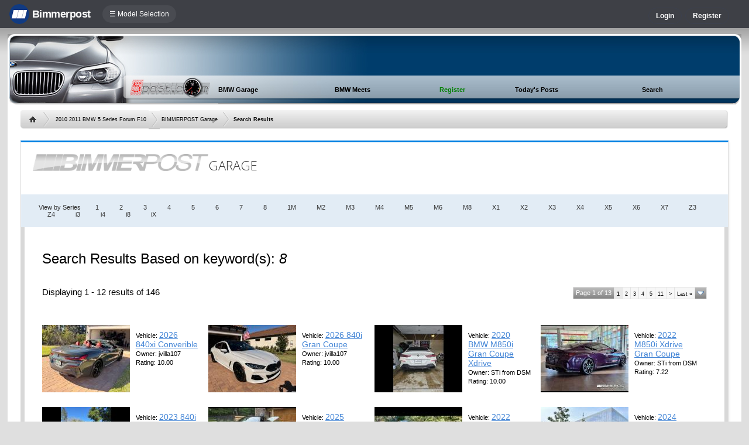

--- FILE ---
content_type: text/html; charset=ISO-8859-1
request_url: https://f10.5post.com/forums/bpgarage.php?do=search&searchby=cat&keywords=8
body_size: 10188
content:
<!DOCTYPE html>
<html dir="ltr" lang="en">
<head>
<title> - BIMMERPOST Garage</title>
<meta http-equiv="Content-Type" content="text/html; charset=ISO-8859-1" />
<meta http-equiv="X-UA-Compatible" content="IE=9" />
<meta name="generator" content="vBulletin 3.8.11" />




<meta name="keywords" content="bmw 3-series forum,e90,e91,e92,e93,BMW forum,e90 forum,bmw e90 forum,e90 chat,hamann,ac,schnitzer,hartge,breyton,rdsport,3 series,3-series,coupe,sedan,spy shot,spy pics,spy photos,spy photo,2006,unofficial,forum,bbs,discussion,bulletin board,aftermarket,forum,page,board,discussion,videos,schnitzer,hamann,aftermarket,wheels,exhaust,335i,335d,328xi" />
<meta name="description" content="Forum for BMW 1-Series 3-Series 5-Series 7-Series M3 M5 M6 Z4 X1 X3 X5 X6 Z2 Z4 325i 330i 335i 535i 550i 755i BMW Forums" />


<!-- CSS Stylesheet -->
<style type="text/css" id="vbulletin_css">
/**
* vBulletin 3.8.11 CSS
* Style: 'F10 Second Ver'; Style ID: 78
*/
@import url("clientscript/vbulletin_css/style-42fbeb38-00078.css");
</style>
<link rel="stylesheet" type="text/css" href="clientscript/vbulletin_important.css?v=3811" />


<!-- / CSS Stylesheet -->

<script type="text/javascript" src="https://ajax.googleapis.com/ajax/libs/yui/2.9.0/build/yahoo-dom-event/yahoo-dom-event.js?v=3811"></script>
<script type="text/javascript" src="https://ajax.googleapis.com/ajax/libs/yui/2.9.0/build/connection/connection-min.js?v=3811"></script>
<script type="text/javascript">
<!--
var SESSIONURL = "s=004b065a64949fdaf3f30685628ecd8b&";
var SECURITYTOKEN = "guest";
var IMGDIR_MISC = "/forums/multisite-style/f10/misc";
var vb_disable_ajax = parseInt("0", 10);
// -->
</script>
<script type="text/javascript" src="clientscript/vbulletin_global.js?v=3811"></script>
<script type="text/javascript" src="clientscript/vbulletin_menu.js?v=3811"></script>


	<link rel="alternate" type="application/rss+xml" title="2010 2011 BMW 5 Series Forum F10 RSS Feed" href="external.php?type=RSS2" />
	


<script type="text/javascript" src="/forums/bpnavbar/jquery-1.7.2.min.js"></script>
<script type="text/javascript" src="/forums/bpnavbar/jquery.hoverIntent.min.js"></script>
<script type="text/javascript" src="/forums/bpmentions/helper.js"></script>
<link rel="stylesheet" type="text/css" href="/forums/bpmentions/mention.css" />
<link rel="stylesheet" type="text/css" href="/forums/markspam/markspam.css" />
<script type="text/javascript" src="/forums/markspam/markspam.js"></script>
</head>
<body>
<script src="/forums/multisite-style/log.js"></script>
<script src="/forums/multisite-style/multisite_forumselector_helper.js"></script>

 

<link rel="stylesheet" href="/forums/bpnavbar/mainnavbar7b.css" />
<link rel="stylesheet" type="text/css" href="/forums/multisite-style/universalbuttons/commonIcons.css" />

<div class="mainnavbar">


     <div class="mnavbarcontentlogo">
       <a href="//www.bimmerpost.com/"><img src="//bimmerpost.imgix.net/forums/bpnavbar/bplogo-flat.png?w=68" oldsrc="//bimmerpost.imgix.net/wp-content/themes/2020/images/bimmerpostlogo.png" border="0" alt="" /> 
       <div class="mnavbarbpname">Bimmerpost</div>
        </a>
     </div>

<div class="mnavbarcontent" id="flist">

<script>
$('nav li ul').hide().removeClass('fallback');
$('nav li').hover(
  function () {
    $('ul', this).stop().slideDown(150);
  },
  function () {
    $('ul', this).stop().slideUp(150);
  }
);
</script>


<nav id="hamnav">
  <label for="hamburger">&#9776; Model Selection</label>
  <input type="checkbox" id="hamburger"/>
  <ul id="hamitems">
    <li>
      <a href="#">1</a>
      <ul class="fallback">
 
                  <li class="forumnavItem"><a class="forumjump" href="//f44.bimmerpost.com/forums"><img src="/forums/bar69/icon-f40.png" border="0" alt="" align="left" width="166" height="82" /><div class="forumnavText"><font class="forumnavTitle">F40</font>Model Year: <b>2019 +</b></div></a></li>
       
                  <li class="dropdownSeparator">Previous Generations</li>

                  <li class="forumnavItem"><a class="forumjump" href="//f20.1addicts.com/forums"><img src="/forums/bar69/icon-f20-2.png" border="0" alt="" align="left" width="166" height="82" /><div class="forumnavText"><font class="forumnavTitle">F20 / F21</font>Model Year: <b>2012 - 2018</b></div></a></li>

                  <li class="forumnavItem"><a class="forumjump" href="//www.1addicts.com/forums"><img src="/forums/bar69/icon-e82-3.png" border="0" alt="" align="left" width="166" height="82" /><div class="forumnavText"><font class="forumnavTitle">E81 / E82 / E87 / E88</font>Model Year: <b>2004 - 2011</b></div></a></li>

      </ul>
    </li>


    <li>
      <a href="#">2</a>
      <ul class="fallback">
                  <li class="forumnavItem"><a class="forumjump" href="//g87.bimmerpost.com/forums"><img src="/forums/bar69/icon-g42.png" border="0" alt="" align="left" width="166" height="82" /><div class="forumnavText"><font class="forumnavTitle">G42</font>Model Year: <b>2021 +</b></div></a></li>

                  <li class="forumnavItem"><a class="forumjump" href="//f44.bimmerpost.com/forums"><img src="/forums/bar69/icon-f44.png" border="0" alt="" align="left" width="166" height="82" /><div class="forumnavText"><font class="forumnavTitle">F44</font>Model Year: <b>2020 +</b></div></a></li>

                  <li class="dropdownSeparator">Previous Generations</li>

                  <li class="forumnavItem"><a class="forumjump" href="//www.2addicts.com/forums"><img src="/forums/bar69/icon-f22.png" border="0" alt="" align="left" width="166" height="82" /><div class="forumnavText"><font class="forumnavTitle">F22 / F23</font>Model Year: <b>2014 - 2020</b></div></a></li>

      </ul>
    </li>

    <li>
      <a href="#">3/i3</a>
      <ul class="fallback">
                  <li class="forumnavItem"><a class="forumjump" href="//g20.bimmerpost.com/forums"><img src="/forums/bar69/icon-g20.png" border="0" alt="" align="left" width="166" height="82" /><div class="forumnavText"><font class="forumnavTitle">G20</font>Model Year: <b>2019 +</b></div></a></li>

                  <li class="forumnavItem"><a class="forumjump" href="//g50.bimmerpost.com/forums"><img src="/forums/bar69/icon-unknown.png" border="0" alt="" align="left" width="166" height="82" /><div class="forumnavText"><font class="forumnavTitle">G50 / NA0 / ZA0</font>Model Year: <b>2027 +</b></div></a></li>

                  <li class="dropdownSeparator">Previous Generations</li>

                  <li class="forumnavItem"><a class="forumjump" href="//f30.bimmerpost.com/forums"><img src="/forums/bar69/icon-f30-2.png" border="0" alt="" align="left" width="166" height="82" /><div class="forumnavText"><font class="forumnavTitle">F30 / F31</font>Model Year: <b>2012 - 2018</b></div></a></li>

                  <li class="forumnavItem"><a class="forumjump" href="//www.e90post.com/forums"><img src="/forums/bar69/icon-e90-3.png" border="0" alt="" align="left" width="166" height="82" /><div class="forumnavText"><font class="forumnavTitle">E90 / E91 / E92 / E93</font>Model Year: <b>2006 - 2011</b></div></a></li>
      </ul>
    </li>


    <li>
      <a href="#">4</a>
      <ul class="fallback">
                  <li class="forumnavItem"><a class="forumjump" href="//g20.bimmerpost.com/forums"><img src="/forums/bar69/icon-g22.png" border="0" alt="" align="left" width="166" height="82" /><div class="forumnavText"><font class="forumnavTitle">G22</font>Model Year: <b>2020 +</b></div></a></li>

                  <li class="dropdownSeparator">Previous Generations</li>

                  <li class="forumnavItem"><a class="forumjump" href="//f30.bimmerpost.com/forums"><img src="/forums/bar69/icon-f32.png" border="0" alt="" align="left" width="166" height="82" /><div class="forumnavText"><font class="forumnavTitle">F32 / F33</font>Model Year: <b>2013 - 2019</b></div></a></li>

      </ul>
    </li>

    <li>
      <a href="#">5/i5</a>
      <ul class="fallback">

                  <li class="forumnavItem"><a class="forumjump" href="//g60.bimmerpost.com/forums"><img src="/forums/bar69/icon-g60.png" border="0" alt="" align="left" width="166" height="82" /><div class="forumnavText"><font class="forumnavTitle">G60</font>Model Year: <b>2024 +</b></div></a></li>

                  <li class="dropdownSeparator">Previous Generations</li>

                  <li class="forumnavItem"><a class="forumjump" href="//g30.bimmerpost.com/forums"><img src="/forums/bar69/icon-g30-2.png" border="0" alt="" align="left" width="166" height="82" /><div class="forumnavText"><font class="forumnavTitle">G30</font>Model Year: <b>2017 - 2023</b></div></a></li>

                  <li class="forumnavItem"><a class="forumjump" href="//f10.5post.com/forums"><img src="/forums/bar69/icon-f10-2.png" border="0" alt="" align="left" width="166" height="82" /><div class="forumnavText"><font class="forumnavTitle">F10 / F11</font>Model Year: <b>2010 - 2016</b></div></a></li>

                  <li class="forumnavItem"><a class="forumjump" href="//e60.5post.com/forums"><img src="/forums/bar69/icon-e60-1.png" border="0" alt="" align="left" width="166" height="82" /><div class="forumnavText"><font class="forumnavTitle">E60</font>Model Year: <b>2004 - 2009</b></div></a></li>

                  <li class="forumnavItem"><a class="forumjump" href="//e39.5post.com/forums"><img src="/forums/bar69/icon-e39.png" border="0" alt="" align="left" width="166" height="82" /><div class="forumnavText"><font class="forumnavTitle">E39</font>Model Year: <b>1995 - 2003</b></div></a></li>

      </ul>
    </li>

    <li>
        <a class="forumjump" href="//www.6post.com/forums">6</a>
    </li>

    <li>
             <a class="forumjump" href="//www.7post.com/forums">7</a>
    </li>

    <li>
             <a class="forumjump" href="//f92.bimmerpost.com/forums">8</a>
    </li>


    <li>
      <a href="#">M2</a>
      <ul class="fallback">
                  <li class="forumnavItem"><a class="forumjump" href="//g87.bimmerpost.com/forums"><img src="/forums/bar69/icon-g87.png" border="0" alt="" align="left" width="166" height="82" /><div class="forumnavText"><font class="forumnavTitle">G87</font>Model Year: <b>2023+</b></div></a></li>

                  <li class="dropdownSeparator">Previous Generations</li>

                  <li class="forumnavItem"><a class="forumjump" href="//f87.bimmerpost.com/forums"><img src="/forums/bar69/icon-f87.png" border="0" alt="" align="left" width="166" height="82" /><div class="forumnavText"><font class="forumnavTitle">F87</font>Model Year: <b>2015 - 2022</b></div></a></li>

      </ul>
    </li>


    <li>
      <a href="#">M3</a>
      <ul class="fallback">

                  <li class="forumnavItem"><a class="forumjump" href="//g80.bimmerpost.com/forums"><img src="/forums/bar69/icon-g80.png" border="0" alt="" align="left" width="166" height="82" /><div class="forumnavText"><font class="forumnavTitle">G80</font>Model Year: <b>2021 +</b></div></a></li>

                  <li class="forumnavItem"><a class="forumjump" href="//g50.bimmerpost.com/forums"><img src="/forums/bar69/icon-unknown.png" border="0" alt="" align="left" width="166" height="82" /><div class="forumnavText"><font class="forumnavTitle">G50 / NA0 / ZA0</font>Model Year: <b>2027 +</b></div></a></li>

                  <li class="dropdownSeparator">Previous Generations</li>

                  <li class="forumnavItem"><a class="forumjump" href="//f80.bimmerpost.com/forums"><img src="/forums/bar69/icon-f80.png" border="0" alt="" align="left" width="166" height="82" /><div class="forumnavText"><font class="forumnavTitle">F80</font>Model Year: <b>2014 - 2020</b></div></a></li>

                  <li class="forumnavItem"><a class="forumjump" href="//www.m3post.com/forums"><img src="/forums/bar69/icon-e90m3-2.png" border="0" alt="" align="left" width="166" height="82" /><div class="forumnavText"><font class="forumnavTitle">E90 / E92</font>Model Year: <b>2007 - 2013</b></div></a></li>

                  <li class="forumnavItem"><a class="forumjump" href="//e46m3.bimmerpost.com/forums"><img src="/forums/bar69/icon-e46m3.png" border="0" alt="" align="left" width="166" height="82" /><div class="forumnavText"><font class="forumnavTitle">E46</font>Model Year: <b>2000 - 2006</b></div></a></li>

      </ul>
    </li>

    <li>
      <a href="#">M4</a>
      <ul class="fallback">
                  <li class="forumnavItem"><a class="forumjump" href="//g80.bimmerpost.com/forums"><img src="/forums/bar69/icon-g82.png" border="0" alt="" align="left" width="166" height="82" /><div class="forumnavText"><font class="forumnavTitle">G82</font>Model Year: <b>2021 +</b></div></a></li>

<li class="dropdownSeparator">Previous Generations</li>

                  <li class="forumnavItem"><a class="forumjump" href="//f80.bimmerpost.com/forums"><img src="/forums/bar69/icon-f82.png" border="0" alt="" align="left" width="166" height="82" /><div class="forumnavText"><font class="forumnavTitle">F82</font>Model Year: <b>2014 - 2020</b></div></a></li>

       </ul>
    </li>

    <li>
      <a href="#">M5</a>
      <ul class="fallback">

                  <li class="forumnavItem"><a class="forumjump" href="//g90.bimmerpost.com/forums"><img src="/forums/bar69/icon-g90.png" border="0" alt="" align="left" width="166" height="82" /><div class="forumnavText"><font class="forumnavTitle">G90 / G99</font>Model Year: <b>2025 +</b></div></a></li>

                  <li class="dropdownSeparator">Previous Generations</li>

                  <li class="forumnavItem"><a class="forumjump" href="//f90.bimmerpost.com/forums"><img src="/forums/bar69/icon-f90.png" border="0" alt="" align="left" width="166" height="82" /><div class="forumnavText"><font class="forumnavTitle">F90</font>Model Year: <b>2018 +</b></div></a></li>

                  <li class="forumnavItem"><a class="forumjump" href="//f10.m5post.com/forums"><img src="/forums/bar69/icon-f10m5.png" border="0" alt="" align="left" width="166" height="82" /><div class="forumnavText"><font class="forumnavTitle">F10</font>Model Year: <b>2011 - 2017</b></div></a></li>

                  <li class="forumnavItem"><a class="forumjump" href="//e60.5post.com/forums"><img src="/forums/bar69/icon-e60-1.png" border="0" alt="" align="left" width="166" height="82" /><div class="forumnavText"><font class="forumnavTitle">E60</font>Model Year: <b>2004 - 2009</b></div></a></li>

      </ul>
    </li>

    <li>
              <a class="forumjump" href="//www.6post.com/forums">M6</a>
    </li>

    <li>
             <a class="forumjump" href="//f92.bimmerpost.com/forums">M8</a>
    </li>

    <li>
      <a href="#">Z4</a>
      <ul class="fallback">
                  <li class="forumnavItem"><a class="forumjump" href="//g29.bimmerpost.com/forums"><img src="/forums/bar69/icon-g29.png" border="0" alt="" align="left" width="166" height="82" /><div class="forumnavText"><font class="forumnavTitle">G29</font>Model Year: <b>2019+</b></div></a></li>

                  <li class="dropdownSeparator">Previous Generations</li>

                  <li class="forumnavItem"><a class="forumjump" href="//e89.zpost.com/forums"><img src="/forums/bar69/icon-e89-4.png" border="0" alt="" align="left" width="166" height="82" /><div class="forumnavText"><font class="forumnavTitle">E89</font>Model Year: <b>2009 - 2017</b></div></a></li>

                  <li class="forumnavItem"><a class="forumjump" href="//www.zpost.com/forums"><img src="/forums/bar69/icon-e85-3.png" border="0" alt="" align="left" width="166" height="82" /><div class="forumnavText"><font class="forumnavTitle">E85 / E86</font>Model Year: <b>2002 - 2008</b></div></a></li>

      </ul>
    </li>

    <li>
      <a href="#" style="width:65px;">X1.X2</a>
      <ul class="fallback">

                  <li class="forumnavItem"><a class="forumjump" href="//u11.bimmerpost.com/forums"><img src="/forums/bar69/icon-u11-2.png" border="0" alt="" align="left" width="166" height="82" /><div class="forumnavText"><font class="forumnavTitle">U11 / U10</font>Model Year: <b>2023 +</b></div></a></li>

                  <li class="dropdownSeparator">Previous Generations</li>

                  <li class="forumnavItem"><a class="forumjump" href="//f48.bimmerpost.com/forums"><img src="/forums/bar69/icon-f48f39.png" border="0" alt="" align="left" width="166" height="82" /><div class="forumnavText"><font class="forumnavTitle">F48 / F39</font>Model Year: <b>2016 - 2022</b></div></a></li>

                  <li class="forumnavItem"><a class="forumjump" href="//e84.xbimmers.com/forums"><img src="/forums/bar69/icon-e84.png" border="0" alt="" align="left" width="166" height="82" /><div class="forumnavText"><font class="forumnavTitle">E84</font>Model Year: <b>2010 - 2015</b></div></a></li>

      </ul>
    </li>

    <li>
      <a href="#" style="width:60px;">X3.X4.iX3</a>
      <ul class="fallback">

                  <li class="forumnavItem"><a class="forumjump" href="//g45.bimmerpost.com/forums"><img src="/forums/bar69/icon-g45.png" border="0" alt="" align="left" width="166" height="82" /><div class="forumnavText"><font class="forumnavTitle">G45 / G46 / NA5</font>Model Year: <b>2025 +</b></div></a></li>

                  <li class="dropdownSeparator">Previous Generations</li>

                  <li class="forumnavItem"><a class="forumjump" href="//x3.xbimmers.com/forums"><img src="/forums/bar69/icon-x3.png" border="0" alt="" align="left" width="166" height="82" /><div class="forumnavText"><font class="forumnavTitle">E83 / F25 / F26 / G01 / G02</font>Model Year: <b>2003 - 2024</b></div></a></li>

      </ul>
    </li>

    <li>
      <a href="#" style="width:65px;">X5.X6</a>
      <ul class="fallback">

                  <li class="forumnavItem"><a class="forumjump" href="//g05.bimmerpost.com/forums"><img src="/forums/bar69/icon-g05.png" border="0" alt="" align="left" width="166" height="82" /><div class="forumnavText"><font class="forumnavTitle">G05 / G06</font>Model Year: <b>2019 - 2016</b></div></a></li>

                  <li class="forumnavItem"><a class="forumjump" href="//g65.bimmerpost.com/forums"><img src="/forums/bar69/icon-unknown.png" border="0" alt="" align="left" width="166" height="82" /><div class="forumnavText"><font class="forumnavTitle">G65 / G66</font>Model Year: <b>2027 +</b></div></a></li>

                  <li class="dropdownSeparator">Previous Generations</li>

                  <li class="forumnavItem"><a class="forumjump" href="//f15.bimmerpost.com/forums"><img src="/forums/bar69/icon-f15.png" border="0" alt="" align="left" width="166" height="82" /><div class="forumnavText"><font class="forumnavTitle">F15 / F16</font>Model Year: <b>2014 - 2018</b></div></a></li>

                  <li class="forumnavItem"><a class="forumjump" href="//www.xbimmers.com/forums"><img src="/forums/bar69/icon-e70.png" border="0" alt="" align="left" width="166" height="82" /><div class="forumnavText"><font class="forumnavTitle">E70 / E71 / E72</font>Model Year: <b>2006 - 2013</b></div></a></li>

      </ul>
    </li>

    <li>
             <a class="forumjump" href="//g07.bimmerpost.com/forums"  style="width:65px;">X7.XM</a>
    </li>

    <li>
             <a style="width:90px" class="forumjump" href="//bmwi.bimmerpost.com/forums">i3 / i4 / i8 / iX</a>
    </li>

  </ul>
</nav>







</div>

<div style="float:right;margin:10px 15px 0px 0px;display:none">
   <a href="http://www.facebook.com/bimmerpost"><img src="/forums/multisite-style/share-fb2.png" width="20" height="20" alt="Facebook" border="0" /></a>
   <a href="http://www.twitter.com/bimmerpost"><img src="/forums/multisite-style/share-tw2.png" width="20" height="20" alt="Twitter" border="0" /></a>
</div>

<div class="navbarUserData">
     

     <div class="regrBtn loginBtn" style="margin-left:18px">
       Login
     </div>

     <div style="display:none;background: rgba(255, 0, 0, 0.32);
padding: 22px 22px;
position: absolute;
top: 39px;
left: 56px;
background: linear-gradient(to bottom,  rgba(169,3,41,0.6) 0%,rgba(109,0,25,0.4) 100%); /* W3C */
filter: progid:DXImageTransform.Microsoft.gradient( startColorstr='#33a90329', endColorstr='#336d0019',GradientType=0 ); /* IE6-9 */
box-shadow: 1px 1px 8px rgba(0,0,0,0.6);

" id="hiddenLogin">

		<!-- login form -->
		<form action="login.php?do=login" method="post" onsubmit="md5hash(vb_login_password, vb_login_md5password, vb_login_md5password_utf, 0)">
		<script type="text/javascript" src="clientscript/vbulletin_md5.js?v=3811"></script>

<div class="bploginbox"><input type="text" class="loginfield" style="font-size: 11px" name="vb_login_username" id="navbar_username" size="12" accesskey="u" tabindex="91" value="User Name" onfocus="if (this.value == 'User Name') this.value = '';" /></div>

<div class="bploginbox"><input type="password" class="loginfield" style="font-size: 11px" name="vb_login_password" id="navbar_password" size="12" tabindex="92" value="zzxcvbnm123" onfocus="if (this.value == 'zzxcvbnm123') this.value = '';"/></div>

<div class="bploginmid"><label for="cb_cookieuser_navbar"><input type="checkbox" name="cookieuser" value="1" tabindex="93" id="cb_cookieuser_navbar" accesskey="c" checked="checked" />  Remember Me?</label></div>

<div class="bplogin"><input class="bplogoutbutton" type="submit" value="Log in" tabindex="94" title="Enter your username and password in the boxes provided to login, or click the 'register' button to create a profile for yourself." accesskey="s" /></div>

		<input type="hidden" name="s" value="004b065a64949fdaf3f30685628ecd8b" />
		<input type="hidden" name="securitytoken" value="guest" />
		<input type="hidden" name="do" value="login" />
		<input type="hidden" name="vb_login_md5password" />
		<input type="hidden" name="vb_login_md5password_utf" />
		</form>
		<!-- / login form -->

     </div>

       <script>
         $(document).ready(function() {

    $('.loginBtn').on('click', function(e) {
$('#hiddenLogin').fadeToggle(100, "linear");
    });

         });
       </script>





     
     <div class="regrBtn">
       <a href="register.php?s=004b065a64949fdaf3f30685628ecd8b" rel="nofollow">Register</a>
     </div>
     
</div>

</div>













<link rel="stylesheet" type="text/css" href="/forums/multisite-style/universalbuttons/style4.css" />
<!-- logo -->
<a name="top"></a>
<table border="0" width="98%" cellpadding="0" cellspacing="0" align="center" style="background: #000000 url(/forums/multisite-style/f10/newtop-bg.jpg) no-repeat top left; margin-top:10px;">
<tr style="height:123px;">
	<td width="360" align="left" style="background: #000000 url(/forums/multisite-style/f10/newtop-8.jpg) no-repeat top left;"><a href="index.php?s=004b065a64949fdaf3f30685628ecd8b"><img style="display:block;" src="/forums/images/clear.gif"  width="360" height="123" border="0" alt="2010 2011 BMW 5 Series Forum F10" /></a></td>
	<td align="right" id="header_right_cell" valign="top">


<img src="images/clear.gif" width=1 height=84><br />

<table width="100%" cellpadding="0" cellspacing="0" border="0"><tr>
		

		<td class="vbmenu_control2"><a href="bpgarage.php">BMW Garage</a></td>

		<td class="vbmenu_control2"><a href="calendar.php?s=004b065a64949fdaf3f30685628ecd8b">BMW Meets</a></td>

		
			<td class="vbmenu_control2"><a style="color: green;" href="register.php?s=004b065a64949fdaf3f30685628ecd8b" rel="nofollow">Register</a></td>
		


		
		
			
				
				<td class="vbmenu_control2"><a href="search.php?s=004b065a64949fdaf3f30685628ecd8b&amp;do=getdaily" accesskey="2">Today's Posts</a></td>
				
				<td id="navbar_search" class="vbmenu_control2"><a href="search.php?s=004b065a64949fdaf3f30685628ecd8b" accesskey="4" rel="nofollow">Search</a> </td>
			
			
		

		
</tr>
</table>


	</td>

	<td align="right" width="50" id="header_right_cell" valign="top">

&nbsp;

	</td>

<td width="14">
<img style="display:block;" src="/forums/multisite-style/f10/newtop-right.gif" />
</td>
</tr>
</table>

<!-- /logo -->

<!-- content table -->
<!-- open content container -->

<div align="center">
	<div class="page" style="width:98%; text-align:left">
		<div style="padding:0px 22px 0px 22px" align="left">





<!-- marks new section for nav -->
<div style="padding:1px;"></div>
<table cellspacing="0" cellpadding="0" border="0" width="100%" style="margin-top:0px;">
<tr>
<td valign="top" background="/forums/multisite-style/f10/nav-back.gif" width="60" align="left">
<a href="/forums"><img src="/forums/multisite-style/f10/nav-back-left.gif" border="0" alt="" /></a><br />
</td>

<td valign="top" background="/forums/multisite-style/f10/nav-back.gif" width="99%" align="left" style="margin-top:0px;">
<span><a href="/forums" style="text-decoration:none; font-size:9px;">2010 2011 BMW 5 Series Forum F10</a></span> 
	<span class="navbar"><img src="/forums/multisite-style/f10/nav-back-mid.gif" align="absmiddle" /> <a href="/forums/bpgarage.php" style="text-decoration:none; font-size:9px;">BIMMERPOST Garage</a></span>

 <img src="/forums/multisite-style/f10/nav-back-mid.gif" border="0" align="absmiddle" alt="" /> <strong><font style="color:#000; font-size:9px;">
	Search Results

</font></strong></span>
</td>

<td valign="top" background="/forums/multisite-style/f10/nav-back.gif" width="10" align="left">
<img src="/forums/multisite-style/f10/nav-back-right.gif" border="0" alt="" /><br />
</td>

</tr>
</table>
<!-- end marks new section for nav -->


<!-- nav buttons bar -->
<div style="padding:0px; border-top-width:0px; border:0px solid #00aabb; position:relative; float:right; margin-top:0px; margin-bottom:14px; ">
	<table cellpadding="0" cellspacing="0" border="0" align="center">
	<tr align="center">

<td>

<!-- this is the notifications box in the future make a nice curvy box for this to the right of nav bar i guess -->

<!-- end notifications bar -->

</td>
	</tr>
	</table>
</div>
<!-- / nav buttons bar -->

<div style="clear:both;"></div>

<!br />






<!-- NAVBAR POPUP MENUS -->

	
	<!-- header quick search form -->
	<div class="vbmenu_popup" id="navbar_search_menu" style="display:none" align="left">
		<table cellpadding="4" cellspacing="1" border="0">

		<tr>
			<td class="thead">Google Search</td>
		</tr>
		<tr>
			<td class="vbmenu_option" title="nohilite">

			   <script>
  				(function() {
    				  var cx = '000862408910862767472:fjlfc9lrt0y';
    				  var gcse = document.createElement('script');
    				  gcse.type = 'text/javascript';
    				  gcse.async = true;
    				  gcse.src = 'https://cse.google.com/cse.js?cx=' + cx;
    				  var s = document.getElementsByTagName('script')[0];
    				  s.parentNode.insertBefore(gcse, s);
  				})();
			   </script>
			   <gcse:searchbox-only resultsUrl="googlesearch.php"></gcse:searchbox-only>


                           </td>
                   </tr>


		<tr>
			<td class="thead">Search Forums</td>
		</tr>
		<tr>
			<td class="vbmenu_option" title="nohilite">
				<form action="search.php?do=process" method="post">

					<input type="hidden" name="do" value="process" />
					<input type="hidden" name="quicksearch" value="1" />
					<input type="hidden" name="childforums" value="1" />
					<input type="hidden" name="exactname" value="1" />
					<input type="hidden" name="s" value="004b065a64949fdaf3f30685628ecd8b" />
					<input type="hidden" name="securitytoken" value="guest" />
					<div><input type="text" class="bginput" name="query" size="25" tabindex="1001" /><input type="submit" class="button" value="Go" tabindex="1006" /></div>
					<div style="margin-top:6px">
						<label for="rb_nb_sp0"><input type="radio" name="showposts" value="0" id="rb_nb_sp0" tabindex="1002" checked="checked" />Show Threads</label>
						&nbsp;
						<label for="rb_nb_sp1"><input type="radio" name="showposts" value="1" id="rb_nb_sp1" tabindex="1003" />Show Posts</label>
					</div>
					<div style="margin-top:6px">
						<label for="bpsearchall"><input type="checkbox" name="bpsearchall" value="1" id="bpsearchall" tabindex="1004" />Search across all BimmerPost sites?</label>
					</div>
					<div style="margin-top:6px">
						<label for="bpsearchot"><input type="checkbox" name="bpsearchot" value="1" id="bpsearchot" tabindex="1005" />Include off-topic posts in search results?</label>
					</div>
				</form>
			</td>
		</tr>
		
		<tr>
			<td class="vbmenu_option"><a href="tags.php?s=004b065a64949fdaf3f30685628ecd8b" rel="nofollow">Tag Search</a></td>
		</tr>
		
		<tr>
			<td class="vbmenu_option"><a href="search.php?s=004b065a64949fdaf3f30685628ecd8b" accesskey="4" rel="nofollow">Advanced Search</a></td>
		</tr>
		
		</table>
	</div>
	<!-- / header quick search form -->
	

	
<!-- / NAVBAR POPUP MENUS -->

<!-- PAGENAV POPUP -->
	<div class="vbmenu_popup" id="pagenav_menu" style="display:none">
		<table cellpadding="4" cellspacing="1" border="0">
		<tr>
			<td class="thead" nowrap="nowrap">Go to Page...</td>
		</tr>
		<tr>
			<td class="vbmenu_option" title="nohilite">
			<form action="index.php" method="get" onsubmit="return this.gotopage()" id="pagenav_form">
				<input type="text" class="bginput" id="pagenav_itxt" style="font-size:11px" size="4" />
				<input type="button" class="button" id="pagenav_ibtn" value="Go" />
			</form>
			</td>
		</tr>
		</table>
	</div>
<!-- / PAGENAV POPUP -->




<script type="text/javascript" src="/forums/e90garagestar/jquery-cookie.js"></script>

<link href="https://fonts.googleapis.com/css?family=Open+Sans:300|Roboto:400" rel="stylesheet">
<link rel="stylesheet" type="text/css" href="/forums/multisite-style/bpbootstrap.css">
<link rel="stylesheet" type="text/css" href="/forums/e90garageimg/garage.css">

<div class="bpMainContainer">
    <div class="largelogo"><img src="/forums/e90garageimg/bplogo-1.png" /></div>
    <div class="bpMainContainerSmallHeaderWithLogo">GARAGE</div>
    <br style="clear:both;" />
    

  <div class="sortbar">
   <div class="auxbarinner">
     <div class="fontbutton">
       View by Series
     </div>

     <div class="classbutton">
       <a href="bpgarage.php?do=search&searchby=cat&keywords=1">1</a>
     </div>
     <div class="classbutton">
       <a href="bpgarage.php?do=search&searchby=cat&keywords=2">2</a>
     </div>
     <div class="classbutton">
       <a href="bpgarage.php?do=search&searchby=cat&keywords=3">3</a>
     </div>
     <div class="classbutton">
       <a href="bpgarage.php?do=search&searchby=cat&keywords=4">4</a>
     </div>
     <div class="classbutton">
       <a href="bpgarage.php?do=search&searchby=cat&keywords=5">5</a>
     </div>
     <div class="classbutton">
       <a href="bpgarage.php?do=search&searchby=cat&keywords=6">6</a>
     </div>
     <div class="classbutton">
       <a href="bpgarage.php?do=search&searchby=cat&keywords=7">7</a>
     </div>
     <div class="classbutton">
       <a href="bpgarage.php?do=search&searchby=cat&keywords=8">8</a>
     </div>
     <div class="classbutton">
       <a href="bpgarage.php?do=search&searchby=cat&keywords=1m">1M</a>
     </div>
     <div class="classbutton">
       <a href="bpgarage.php?do=search&searchby=cat&keywords=m2">M2</a>
     </div>
     <div class="classbutton">
       <a href="bpgarage.php?do=search&searchby=cat&keywords=m3">M3</a>
     </div>
     <div class="classbutton">
       <a href="bpgarage.php?do=search&searchby=cat&keywords=m4">M4</a>
     </div>
     <div class="classbutton">
       <a href="bpgarage.php?do=search&searchby=cat&keywords=m5">M5</a>
     </div>
     <div class="classbutton">
       <a href="bpgarage.php?do=search&searchby=cat&keywords=m6">M6</a>
     </div>
     <div class="classbutton">
       <a href="bpgarage.php?do=search&searchby=cat&keywords=m8">M8</a>
     </div>
     <div class="classbutton">
       <a href="bpgarage.php?do=search&searchby=cat&keywords=x1">X1</a>
     </div>
     <div class="classbutton">
       <a href="bpgarage.php?do=search&searchby=cat&keywords=x2">X2</a>
     </div>
     <div class="classbutton">
       <a href="bpgarage.php?do=search&searchby=cat&keywords=x3">X3</a>
     </div>
     <div class="classbutton">
       <a href="bpgarage.php?do=search&searchby=cat&keywords=x4">X4</a>
     </div>
     <div class="classbutton">
       <a href="bpgarage.php?do=search&searchby=cat&keywords=x5">X5</a>
     </div>
     <div class="classbutton">
       <a href="bpgarage.php?do=search&searchby=cat&keywords=x6">X6</a>
     </div>
     <div class="classbutton">
       <a href="bpgarage.php?do=search&searchby=cat&keywords=x7">X7</a>
     </div>
     <div class="classbutton">
       <a href="bpgarage.php?do=search&searchby=cat&keywords=z3">Z3</a>
     </div>
     <div class="classbutton">
       <a href="bpgarage.php?do=search&searchby=cat&keywords=z4">Z4</a>
     </div>
     <div class="classbutton">
       <a href="bpgarage.php?do=search&searchby=cat&keywords=i3">i3</a>
     </div>
     <div class="classbutton">
       <a href="bpgarage.php?do=search&searchby=cat&keywords=i4">i4</a>
     </div>
     <div class="classbutton">
       <a href="bpgarage.php?do=search&searchby=cat&keywords=i8">i8</a>
     </div>
     <div class="classbutton">
       <a href="bpgarage.php?do=search&searchby=cat&keywords=ix">iX</a>
     </div>
     <div style="clear:both;"></div>
   </div>
  </div>




<style type="text/css">
.garhead
 {
    background: #2196F3;
    height: 50px;
    border-radius: 10px 10px 0px 0px;
 }
.garheadleft
 {
 float:left;
 padding: 6px 0 0 14px;
 }
.garheadright
 {
 float:right;
 padding:22px 20px 0px 0px;
 font-size:18px;
 font-family: 'open sans',helvetica,arial;
 font-weight:400;
 }
.garheadright a
 { 
 color:#79b7f1;
 padding:0px 20px 0px 0px;
 text-decoration:none;
 }
.garheadright a:hover
 { 
 color:#fff;
 }
.garalbumlist1
 { 
 padding:15px 0px 15px 30px;
 font-size:11px;
 font-family:"lucida grande",tahoma,verdana,arial,sans-serif;
 letter-spacing:0;
 text-decoration:none;
 }
.garalbumlistind
 { 
 float:left;
 height:130px;
 width:150px;
 overflow:hidden;
 margin:0px 15px 50px 0px;
 position:relative;
 color:#486d97;
 /*font-size:13px;
 font-family:arial;
 letter-spacing:0;*/
 font-size:11px;
 font-family:"lucida grande",tahoma,verdana,arial,sans-serif;
 letter-spacing:0;
 }
.garmain
 {
 background:#fff;
 padding:40px 30px 25px 30px;
 border:6px solid #d8d8d8;
 border-top:0;
 }
.garmain2
 {
 background:#fff;
 padding:0px 0px 0px 0px;
    border: 6px solid #2196f3;
 border-top:0;
 position:relative;
 }
.garmainnewtitle
 {
 background:#d4d4d4 url('/forums/e90garageimg/letterpressbg.gif') repeat-x;
 height:45px;
 padding:7px 0px 0px 20px; 
 font-family:arial;
 font-size:28px;
 letter-spacing:-1px;
 color:#818181;
 text-shadow: 1px 1px 2px #ddd;
 }
.ggarmaincpleft
 {
    float: left;
    width: 30%;
    min-height: 713px;
    height: auto;
    margin: 0px 0px 0px 0px;
    padding: 0px 0px 0px 0px;
    background: #444 url(/forums/e90garageimg/cpbg2.gif) repeat-x;
    color: #ddd;
    /* border-right: 1px solid #cacaca; */
    background: #0b4370;
 }
.ggarmaincpright
 {
 /*float:left;
 position:relative;*/
 /*margin:15px 0px 30px 455px; */
 position:absolute;
 top:10px;
 right:15px;
 left:425px;
 }
.garmaincpleft
 {
    float: left;
    width: 30%;
    min-height: 713px;
    height: auto;
    margin: 0px 0px 0px 0px;
    padding: 0px 0px 0px 0px;
    background: #444 url(/forums/e90garageimg/cpbg2.gif) repeat-x;
    color: #ddd;
    /* border-right: 1px solid #cacaca; */
    background: #0b4370;
 }
.garmaincpright
 {
 float:left;
 position:relative;
 width:69%;
 padding:0px 0px 25px 0px;
 }
.garmaincprighttoprated
 {
 background: #d4e2eb;
 border:1px solid #b1c8d6;
 padding:15px 0px 0px 30px;
 margin:55px 0px 5px 0px;
 height:158px;
 font-size:11px;
 font-family:"lucida grande",tahoma,verdana,arial,sans-serif;
 letter-spacing:0;
 text-decoration:none;
 color:#000;
 }
.garmaincplefttitle
 {
    font-family: 'open sans',helvetica,arial;
    font-size: 28px;
    letter-spacing: -1px;
    color: #ffffff;
    /* text-shadow: 1px 1px 2px #ddd; */
    height: 38px;
    padding: 7px 10px 0px 15px;
 }
.garmaincplefttitle2
 {
    font-family: 'open sans',helvetica,arial;
    font-size: 28px;
    letter-spacing: -1px;
    color: #ffffff;
    /* text-shadow: 1px 1px 2px #ddd; */
    height: 38px;
    padding: 23px 10px 0px 23px;
    /* background: url(/forums/e90garageimg/garmaincplefttitle.png) repeat-x; */
 }
.garmaincplefttitlenewold
 {
    font-family: 'open sans',helvetica,arial;
    font-size: 12px;
    letter-spacing: -0.5px;
    padding: 6px 10px 0px 26px;
    height: 24px;
    color: #ddd;
 }
.garmaincpleftcars
 {
     margin: 0px 40px 8px 25px;
 }
.garmaincpleftcarstxt
 {
    color: #ddd;
    font-size: 12px;
    letter-spacing: 0;
    text-decoration: none;
    font-family: 'open sans',helvetica,arial;
    letter-spacing: -0.25px;
 }
.garmaincpleftcarstxt a
 {
    color: #fff !important;
    text-decoration: none;
    letter-spacing: -0.25px;
    font-weight: 700;
    font-size: 125%;
 }
.garcont
 {
 width:1000px;
 }
.garmaintitlecont
 {
 width:100%;
 }
.garmaintitleleft
 {
 float:left;
 color:#a3a3a3;
 font-weight:400;
 font-size:11px;
 font-family:"lucida grande",tahoma,verdana,arial,sans-serif;
 letter-spacing:0;
 }
.garmaintitleleft h1
 {
 color:#000; 
 font-family:arial;
 font-size:43px;
 font-weight:700;
 letter-spacing:-2px;
 padding:0;
 margin:0;
}
.garmaintitleleft span
 {
 font-size:11px;
 line-height:16px;
}
.garmaintitleleft a
 {
 color:#6197d5;
 text-decoration:none;
 font-weight:700;
}
.garmaintitlefb
 { 
 float:left;
 padding:8px 0px 0px 33px; 
 width:65px;
 }
.garmaintitleviews
 { 
 float:left;
 padding:13px 25px 0px 5px; 

 margin-left:20px;
 color:#000;
 font-size:11px;
 font-family:"lucida grande",tahoma,verdana,arial,sans-serif;
 letter-spacing:0;
 }
.garmaintitlebuttons
 { 
 float:right;
 }
.editbutton
 {
 background:#61aeda;
 border-radius: 5px;
 padding:4px 17px 4px 17px;
 margin:0px 0px 8px 0px;
 }
.editbutton a
 {
 color:#fff;
 text-decoration:none;
 font-size:14px;
 font-family:helvetica;
 letter-spacing:0;
 text-shadow:1px 1px 0px #3d82ad;
 }
.editbutton a:hover
 {
 color:#000;
 }
.clear
 {
 clear:both;
 }
.garphotosheader
 {
 margin:20px 0px 0px 0px;
 background: url('/forums/e90garageimg/headerbar1.gif') repeat-x;
 height:20px;
 }
.garphotos
 {
 padding:0px 0px 0px 0px;
 background:#000;
 }
.garphotostop
 {
 float:left;
 width:440px;
 padding:20px 20px 20px 20px;
 }
.garphotosrest
 {
 float:left;
 width:519px;
 background: #fff url(./e90garageimg/whitegrad.gif) top left repeat-x;
 padding:12px 0px 20px 0px;
 border-bottom:6px solid #ebebeb;
 }
.garphotosrest img
 {
 padding:3px;
 border:1px solid #d0d0d0;
 }
.garphotosrestind
 {
 float:left;
 margin:0px 0px 10px 10px;
 overflow:hidden;
 width:158px;
 height:123px;
 }
.gardetails
 {
 clear:both;
 padding:15px 0px 0px 20px;
 background: #7f7f7f url(./e90garageimg/graygrad0.gif) top left repeat-x;
 width:980px;
 color:#000;
 }
.gardetailsfirst
 {
 width:305px;
 background: #f5f5f5 url(./e90garageimg/bluetable.gif) top left repeat-x;
 padding:2px 7px 0px 7px;
 height:210px;
 overflow:hidden;
 float:left;
 margin:0px 0px 15px 0px;
 position:relative;
 border-bottom:9px solid #f5f5f5;
 }
.gardetailssecond
 {
 width:305px;
 background: #f5f5f5 url(./e90garageimg/blacktable.gif) top left repeat-x;
 padding:2px 7px 0px 7px;
 height:210px;
 overflow:hidden;
 float:left;
 margin:0px 0px 15px 0px;
 position:relative;
 border-bottom:9px solid #f5f5f5;
 }
.gardetailssecondind
 {
 background:#fff;
 border:1px solid #e0e0e0;
 margin:0px 0px 3px 0px;
 padding:10px;
 color:#000;
 font-family:verdana;
 font-size:13px;
 line-height:17px;
 }
.gardetailsmore
 {
    font-size:10px;
    font-family:helvetica;
    color:#888;
    padding:6px;
    position:absolute;
    right:7px;
    top:188px;
    background:#d4d4d4;
    border:1px solid #b9b9b9;
    border-radius:5px;
 }
.gardetailstitle
 {
 color:#93a7cc;
 font-size:18px;
 font-family:helvetica;
 font-weight:400;
 padding:5px 0px 15px 6px;
 }
.garagelistimg
 {
 float:left;
 padding:0px 20px 0px 0px;
 }
.garagelist
 {
 float:left;
 }
.garagelist a
 {
 color:#4277b2;
 font-size:28px;
 font-family:arial;
 letter-spacing:-2px;
 text-decoration:none;
 }
.garagelistcars
 {
  padding:15px;
  background:#f2f3ff; 
  border-bottom:1px solid #e5e5e5;
  margin:0px 20px 8px 20px;
 }
.enlargephotos
 {
 background: #fff url(./e90garageimg/enlargephotos.gif) top left no-repeat;
 height:35px;
 padding:19px 0px 0px 70px;
 margin:5px 0px 0px 4px;
 font-family:helvetica;
 color:#0c3f84;
 font-size:11px;
 }
.garaddedit
 {
 padding:15px;
 color:#ccc;
 font-family:helvetica;
 font-size:14px;
 }
.garaddeditstatus
 {
 border-radius:5px;
 background:#80c1e6;
 padding:10px;
 margin:0px 0px 0px 15px;
 color:#000;
 font-family:helvetica;
 font-size:14px;
 width:940px;
 }
.garaddedittitle
 {
 font-size:16px;
 font-weight:700;
 }
.garaddeditentries
 { 
 font-size:11px;
 font-family:"lucida grande",tahoma,verdana,arial,sans-serif;
 letter-spacing:0;
 float:left;
 width:500px;
 padding:15px 0px 0px 0px;
 }
.garaddeditentriescattit
 {
 background: url(./e90garageimg/bluetitle.gif) repeat-x;
 padding:8px 16px 8px 16px;
 color:#6991de;
 font-family:helvetica;
 font-size:14px;
 border-radius:2px 2px 0px 0px;
 }
.garaddeditentriescat
 {
 clear:both;
 background:#fff;
 padding:0;
 margin:0;
 box-shadow: 0px 3px 30px #333;
 }
.garaddeditentriesind
 {
 padding:15px 35px 15px 35px;
 position:relative;
 color:#000;
 background: #e4e4e4 url(./e90garageimg/graygrad9.gif) repeat-x top left;
 border-top:1px solid #fff;
 border-bottom:1px solid #c9c9c9;
 }
.garaddeditentriesind2
 {
 background: #e4e4e4 url(./e90garageimg/graygrad9.gif) repeat-x top left;
 padding:12px 35px 12px 35px;
 position:relative;
 height:145px;
 color:#000;
 }
.input
 {
 position:absolute;
 left:135px;
 top:8px;
 margin-right:0px;
 }
.mybginput
 {
 box-shadow: inset 0 3px 8px rgba(0,0,0,.24);
 border-radius:3px;
 border:1px solid #bbb;
 width:268px;
 padding: 7px 0px 7px 10px;
 margin:0px 15px 0px 0px;
 font-size:12px;
 font-family:"lucida grande",tahoma,verdana,arial,sans-serif;
 float:left;
 }

/* BUTTONS */.buttons a, .buttons button{
    display:block;
    float:left;
    margin:0 7px 0 0;
    background-color:#f5f5f5;
    border:1px solid #dedede;
    border-top:1px solid #eee;
    border-left:1px solid #eee;    font-family:"Lucida Grande", Tahoma, Arial, Verdana, sans-serif;
    font-size:100%;
    line-height:130%;
    text-decoration:none;
    font-weight:bold;
    color:#565656;
    cursor:pointer;
    padding:5px 10px 6px 7px; /* Links */
}
.buttons button{
    width:auto;
    overflow:visible;
    padding:4px 10px 3px 7px; /* IE6 */
}
.buttons button[type]{
    padding:5px 10px 5px 7px; /* Firefox */
    line-height:17px; /* Safari */
}
*:first-child+html button[type]{
    padding:4px 10px 3px 7px; /* IE7 */
}
.buttons button img, .buttons a img{
    margin:0 3px -3px 0 !important;
    padding:0;
    border:none;
    width:16px;
    height:16px;
}
/* STANDARD */button:hover, .buttons a:hover{
    background-color:#dff4ff;
    border:1px solid #c2e1ef;
    color:#336699;
}
.buttons a:active{
    background-color:#6299c5;
    border:1px solid #6299c5;
    color:#fff;
}/* POSITIVE */button.positive, .buttons a.positive{
    color:#529214;
}
.buttons a.positive:hover, button.positive:hover{
    background-color:#E6EFC2;
    border:1px solid #C6D880;
    color:#529214;
}
.buttons a.positive:active{
    background-color:#529214;
    border:1px solid #529214;
    color:#fff;
}/* NEGATIVE */.buttons a.negative, button.negative{
    color:#d12f19;
}
.buttons a.negative:hover, button.negative:hover{
    background:#fbe3e4;
    border:1px solid #fbc2c4;
    color:#d12f19;
}
.buttons a.negative:active{
    background-color:#d12f19;
    border:1px solid #d12f19;
    color:#fff;
}
.garsearchcont
{
   /*background-color:rgba(255,255,255,0.10); */
   float:left;
   margin:7px 0px 0px 15px;
   padding:4px 40px 4px 10px;
   border-radius:4px;
   font-family:"lucida grande",tahoma,verdana,arial,sans-serif;
   font-size:11px;
   color:#333;
}
.garsearchbox
{
   background:#fff;
   border-radius:4px;
   padding:4px 4px 4px 4px;
   color:#eee;
   border:0;
}
.searchresultwords
{
   font-size:24px;
   font-family:arial;
   color:#000;
}
.searchind
{  
   float:left;
   padding:10px 15px 10px 0px;
   width: calc(25% - 15px);
   height:120px;
   overflow:hidden;
   color:#000;
   font-family:"lucida grande",tahoma,verdana,arial,sans-serif;
   font-size:11px;
   line-height:15px;
   font-weight:500;
}
.searchind a
{  
   font-size:14px;
   color:#4385d6;
}

.auxbar1
{
    border-top:1px solid #111;
    background: url(/forums/e90garageimg/wgrad.gif) top left repeat-x;

    border-bottom:6px solid #ddd;

    height:36px;
    padding:6px 0px 8px 0px;
    display:none;
}
.auxbar2
{
    border-bottom: 6px solid #2196f3;
    height: 48px;
    padding: 5px 0px 8px 0px;
    background: #2196f3;
}
.auxbarbutton
{
   background-color:rgba(103,165,203,0.4); 
   float:left;
   margin:17px 0px 0px 15px;
   padding:4px 10px 4px 10px;
   border-radius:4px;
   font-family:"lucida grande",tahoma,verdana,arial,sans-serif;
   font-size:11px;
   color:#ccc;
   cursor:pointer; 
}
.fontbutton
{
 font-size:11px;
 font-family:"lucida grande",tahoma,verdana,arial,sans-serif;
 letter-spacing:0;
 margin:0px 0px 0px 10px;
 color:#333;
 float:left;
}
.classbutton a
{
   float:left;
   margin:0px 0px 0px 15px;
   padding:0px 10px 0px 10px;
   font-family:"lucida grande",tahoma,verdana,arial,sans-serif;
   font-size:11px;
   color:#333;
   cursor:pointer; 
   text-decoration:none;
}
</style>

<div class="garmain">

  <div class="searchresultwords" style="position:relative;">
  Search Results Based on keyword(s): <i>8 </i>
  </div>
  <br /><br />

  
     <div style="float:left;">Displaying 1 - 12 results of 146 </div> <!br /><!br />
     <div style="float:right;"><div class="pagenav" align="right">
<table class="tborder" cellpadding="3" cellspacing="1" border="0">
<tr>
	<td class="vbmenu_control" style="font-weight:normal">Page 1 of 13</td>
	
	
		<td class="alt2"><span class="smallfont" title="Showing results 1 to 12 of 146"><strong>1</strong></span></td>
 <td class="alt1"><a class="smallfont" href="bpgarage.php?do=search&searchby=cat&keywords=8&amp;page=2" title="Show results 13 to 24 of 146">2</a></td><td class="alt1"><a class="smallfont" href="bpgarage.php?do=search&searchby=cat&keywords=8&amp;page=3" title="Show results 25 to 36 of 146">3</a></td><td class="alt1"><a class="smallfont" href="bpgarage.php?do=search&searchby=cat&keywords=8&amp;page=4" title="Show results 37 to 48 of 146">4</a></td><td class="alt1"><a class="smallfont" href="bpgarage.php?do=search&searchby=cat&keywords=8&amp;page=5" title="Show results 49 to 60 of 146">5</a></td><td class="alt1"><a class="smallfont" href="bpgarage.php?do=search&searchby=cat&keywords=8&amp;page=11" title="Show results 121 to 132 of 146"><!--+10-->11</a></td>
	<td class="alt1"><a rel="next" class="smallfont" href="bpgarage.php?do=search&searchby=cat&keywords=8&amp;page=2" title="Next Page - Results 13 to 24 of 146">&gt;</a></td>
	<td class="alt1" nowrap="nowrap"><a class="smallfont" href="bpgarage.php?do=search&searchby=cat&keywords=8&amp;page=13" title="Last Page - Results 145 to 146 of 146">Last <strong>&raquo;</strong></a></td>
	<td class="vbmenu_control" title="bpgarage.php?do=search&searchby=cat&keywords=8"><a name="PageNav"></a></td>
</tr>
</table>
</div></div>
  <div style="clear:both;"></div>
     <br /><br />
  

  <div class="searchind">
  <div style="float:left;padding:0px 10px 0px 0px;width:150px;">
    <a href="bpgarage.php?do=view&id=49305"><img src="/forums/e90garageimg/49305/7vuq7bi59s75b86wbh0i_thumb.jpg" border="0" /></a>
  </div>

  <div style="float:left;padding:0;margin:10px 0px 0px 0px;width:calc(100% - 160px);">
      Vehicle: <a href="bpgarage.php?do=view&id=49305">2026 840xi Converible</a><br />
      Owner: jvilla107<br />
      Rating: 10.00
  </div>
</div>
<div class="searchind">
  <div style="float:left;padding:0px 10px 0px 0px;width:150px;">
    <a href="bpgarage.php?do=view&id=49304"><img src="/forums/e90garageimg/49304/qqwzgdevii4fv2klsvig_thumb.jpg" border="0" /></a>
  </div>

  <div style="float:left;padding:0;margin:10px 0px 0px 0px;width:calc(100% - 160px);">
      Vehicle: <a href="bpgarage.php?do=view&id=49304">2026 840i Gran Coupe</a><br />
      Owner: jvilla107<br />
      Rating: 10.00
  </div>
</div>
<div class="searchind">
  <div style="float:left;padding:0px 10px 0px 0px;width:150px;">
    <a href="bpgarage.php?do=view&id=49284"><img src="/forums/e90garageimg/49284/55036871325_df8f3703a2_b_thumb.jpg" border="0" /></a>
  </div>

  <div style="float:left;padding:0;margin:10px 0px 0px 0px;width:calc(100% - 160px);">
      Vehicle: <a href="bpgarage.php?do=view&id=49284">2020 BMW M850i Gran Coupe Xdrive</a><br />
      Owner: STi from DSM<br />
      Rating: 10.00
  </div>
</div>
<div class="searchind">
  <div style="float:left;padding:0px 10px 0px 0px;width:150px;">
    <a href="bpgarage.php?do=view&id=34666"><img src="/forums/e90garageimg/34666/e420b1a059c74861a860fbf667d3c93d_thumb.jpg" border="0" /></a>
  </div>

  <div style="float:left;padding:0;margin:10px 0px 0px 0px;width:calc(100% - 160px);">
      Vehicle: <a href="bpgarage.php?do=view&id=34666">2022 M850i Xdrive Gran Coupe</a><br />
      Owner: STi from DSM<br />
      Rating: 7.22
  </div>
</div>
<div class="searchind">
  <div style="float:left;padding:0px 10px 0px 0px;width:150px;">
    <a href="bpgarage.php?do=view&id=49237"><img src="/forums/e90garageimg/49237/f0675620-49d4-1702-890b-1db549a78771_thumb.jpg" border="0" /></a>
  </div>

  <div style="float:left;padding:0;margin:10px 0px 0px 0px;width:calc(100% - 160px);">
      Vehicle: <a href="bpgarage.php?do=view&id=49237">2023 840i gran coupe</a><br />
      Owner: RyanWW507<br />
      Rating: 10.00
  </div>
</div>
<div class="searchind">
  <div style="float:left;padding:0px 10px 0px 0px;width:150px;">
    <a href="bpgarage.php?do=view&id=48792"><img src="/forums/e90garageimg/48792/56o7c6yqgnuxhrw6geun_thumb.jpg" border="0" /></a>
  </div>

  <div style="float:left;padding:0;margin:10px 0px 0px 0px;width:calc(100% - 160px);">
      Vehicle: <a href="bpgarage.php?do=view&id=48792">2025 M850ix</a><br />
      Owner: gmonatl<br />
      Rating: 10.00
  </div>
</div>
<div class="searchind">
  <div style="float:left;padding:0px 10px 0px 0px;width:150px;">
    <a href="bpgarage.php?do=view&id=49183"><img src="/forums/e90garageimg/49183/IMG_0792_thumb.jpeg" border="0" /></a>
  </div>

  <div style="float:left;padding:0;margin:10px 0px 0px 0px;width:calc(100% - 160px);">
      Vehicle: <a href="bpgarage.php?do=view&id=49183">2022 BMW M850i</a><br />
      Owner: ctr66<br />
      Rating: 10.00
  </div>
</div>
<div class="searchind">
  <div style="float:left;padding:0px 10px 0px 0px;width:150px;">
    <a href="bpgarage.php?do=view&id=49043"><img src="/forums/e90garageimg/49043/eti64ysiamyms7pjhxqj_thumb.jpg" border="0" /></a>
  </div>

  <div style="float:left;padding:0;margin:10px 0px 0px 0px;width:calc(100% - 160px);">
      Vehicle: <a href="bpgarage.php?do=view&id=49043">2024 BMW M850i G14</a><br />
      Owner: njd1971<br />
      Rating: 0.00
  </div>
</div>
<div class="searchind">
  <div style="float:left;padding:0px 10px 0px 0px;width:150px;">
    <a href="bpgarage.php?do=view&id=48973"><img src="/forums/e90garageimg/48973/IMG_6624_thumb.jpeg" border="0" /></a>
  </div>

  <div style="float:left;padding:0;margin:10px 0px 0px 0px;width:calc(100% - 160px);">
      Vehicle: <a href="bpgarage.php?do=view&id=48973">2021 M850i</a><br />
      Owner: Ashmsport<br />
      Rating: 0.00
  </div>
</div>
<div class="searchind">
  <div style="float:left;padding:0px 10px 0px 0px;width:150px;">
    <a href="bpgarage.php?do=view&id=47376"><img src="/forums/e90garageimg/47376/tol58214xj2oztecxsev_thumb.jpg" border="0" /></a>
  </div>

  <div style="float:left;padding:0;margin:10px 0px 0px 0px;width:calc(100% - 160px);">
      Vehicle: <a href="bpgarage.php?do=view&id=47376">2022 840i XDrive Gran Coupe</a><br />
      Owner: BJames<br />
      Rating: 10.00
  </div>
</div>
<div class="searchind">
  <div style="float:left;padding:0px 10px 0px 0px;width:150px;">
    <a href="bpgarage.php?do=view&id=48812"><img src="./e90garageimg/blank.gif" border="0" /></a>
  </div>

  <div style="float:left;padding:0;margin:10px 0px 0px 0px;width:calc(100% - 160px);">
      Vehicle: <a href="bpgarage.php?do=view&id=48812">2021 850 Cabriolet</a><br />
      Owner: Patrick416<br />
      Rating: 0.00
  </div>
</div>
<div class="searchind">
  <div style="float:left;padding:0px 10px 0px 0px;width:150px;">
    <a href="bpgarage.php?do=view&id=46942"><img src="/forums/e90garageimg/46942/20250614_111009c_thumb.jpg" border="0" /></a>
  </div>

  <div style="float:left;padding:0;margin:10px 0px 0px 0px;width:calc(100% - 160px);">
      Vehicle: <a href="bpgarage.php?do=view&id=46942">2025 M850 GC</a><br />
      Owner: snowbimmer<br />
      Rating: 9.70
  </div>
</div>


     <br style="clear:both;" />
     <br style="clear:both;" />
     <br style="clear:both;" />
     <div style=""><div class="pagenav" align="right">
<table class="tborder" cellpadding="3" cellspacing="1" border="0">
<tr>
	<td class="vbmenu_control" style="font-weight:normal">Page 1 of 13</td>
	
	
		<td class="alt2"><span class="smallfont" title="Showing results 1 to 12 of 146"><strong>1</strong></span></td>
 <td class="alt1"><a class="smallfont" href="bpgarage.php?do=search&searchby=cat&keywords=8&amp;page=2" title="Show results 13 to 24 of 146">2</a></td><td class="alt1"><a class="smallfont" href="bpgarage.php?do=search&searchby=cat&keywords=8&amp;page=3" title="Show results 25 to 36 of 146">3</a></td><td class="alt1"><a class="smallfont" href="bpgarage.php?do=search&searchby=cat&keywords=8&amp;page=4" title="Show results 37 to 48 of 146">4</a></td><td class="alt1"><a class="smallfont" href="bpgarage.php?do=search&searchby=cat&keywords=8&amp;page=5" title="Show results 49 to 60 of 146">5</a></td><td class="alt1"><a class="smallfont" href="bpgarage.php?do=search&searchby=cat&keywords=8&amp;page=11" title="Show results 121 to 132 of 146"><!--+10-->11</a></td>
	<td class="alt1"><a rel="next" class="smallfont" href="bpgarage.php?do=search&searchby=cat&keywords=8&amp;page=2" title="Next Page - Results 13 to 24 of 146">&gt;</a></td>
	<td class="alt1" nowrap="nowrap"><a class="smallfont" href="bpgarage.php?do=search&searchby=cat&keywords=8&amp;page=13" title="Last Page - Results 145 to 146 of 146">Last <strong>&raquo;</strong></a></td>
	<td class="vbmenu_control" title="bpgarage.php?do=search&searchby=cat&keywords=8"><a name="PageNav"></a></td>
</tr>
</table>
</div></div>
  <div style="clear:both;"></div>

</div>

</div>

<br />


<br />
<div class="smallfont" align="center">All times are GMT -5. The time now is <span class="time">10:00 PM</span>.</div>
<br />


		</div>
	</div>
</div>

<!-- / close content container -->
<!-- /content area table -->

<form action="index.php" method="get">

<table cellpadding="6" cellspacing="0" border="0" width="98%" class="page" align="center">
<tr>
	
	
	<td class="tfoot" align="right" width="100%">
		<div class="smallfont">
			<strong>
				<a href="sendmessage.php?s=004b065a64949fdaf3f30685628ecd8b" rel="nofollow" accesskey="9">Contact Us</a> -
				<a href="http://www.bimmerpost.com">BIMMERPOST - BMW Forums</a> -
				
				


                                

				
                                
				<a href="#top" onclick="self.scrollTo(0, 0); return false;">Top</a>
			</strong>
		</div>
	</td>
</tr>
</table>

<br />

<div align="center">

<br /><br />


<a href="http://www.bimmerpost.com"><img src="/forums/multisite-style/bplogo.png" width="170" height="22" border="0" alt="5post" /></a><br />

	<div class="smallfont" align="center">
	<!-- Do not remove this copyright notice -->
	Powered by vBulletin&reg; Version 3.8.11<br />Copyright &copy;2000 - 2026, vBulletin Solutions Inc.
	<!-- Do not remove this copyright notice -->
	</div>

	<div class="smallfont" align="center">
	<!-- Do not remove  or your scheduled tasks will cease to function -->
	
	<!-- Do not remove  or your scheduled tasks will cease to function -->

	1Addicts.com, BIMMERPOST.com, E90Post.com, F30Post.com, M3Post.com, ZPost.com, 5Post.com, 6Post.com, 7Post.com, XBimmers.com logo and trademark are properties of BIMMERPOST
	</div>

	<div class="smallfont" align="center">
	<a style="color:#6892C7" href="http://www.bimmerpost.com/privacy.php">Privacy Policy</a> - <a style="color:#6892C7" href="http://www.bimmerpost.com/tos.php">Terms of Service / DMCA Policy</a> - <a style="color:#6892C7" href="/forums/mydata.php">Personal Data Portal</a>
	</div>
</div>

</form>


<br /><br />


<script type="text/javascript">
<!--
	// Main vBulletin Javascript Initialization
	vBulletin_init();
//-->
</script>

    <div id="mentionpopup">
    </div>


</body>
</html>